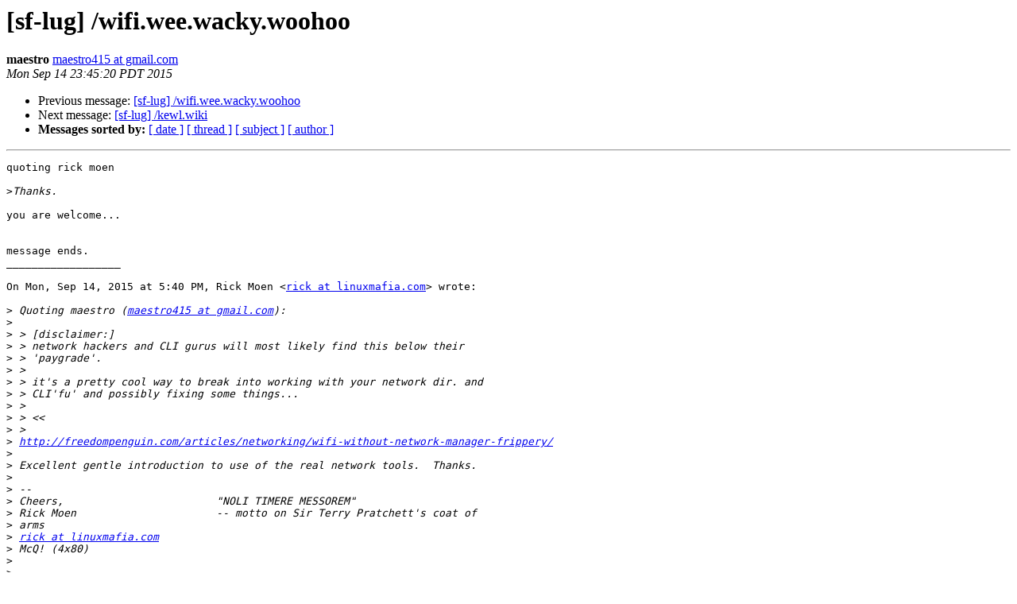

--- FILE ---
content_type: text/html
request_url: http://linuxmafia.com/pipermail/sf-lug/2015q3/011416.html
body_size: 4447
content:
<!DOCTYPE HTML PUBLIC "-//W3C//DTD HTML 4.01 Transitional//EN">
<HTML>
 <HEAD>
   <TITLE> [sf-lug] /wifi.wee.wacky.woohoo
   </TITLE>
   <LINK REL="Index" HREF="index.html" >
   <LINK REL="made" HREF="mailto:sf-lug%40linuxmafia.com?Subject=Re%3A%20%5Bsf-lug%5D%20/wifi.wee.wacky.woohoo&In-Reply-To=%3CCANe-2tdeydFJ2F%3DJ-GgjJ4F%2BwK--HSOHcwe0NirY06rXFYBgaQ%40mail.gmail.com%3E">
   <META NAME="robots" CONTENT="index,nofollow">
   <style type="text/css">
       pre {
           white-space: pre-wrap;       /* css-2.1, curent FF, Opera, Safari */
           }
   </style>
   <META http-equiv="Content-Type" content="text/html; charset=us-ascii">
   <LINK REL="Previous"  HREF="011415.html">
   <LINK REL="Next"  HREF="011417.html">
 </HEAD>
 <BODY BGCOLOR="#ffffff">
   <H1>[sf-lug] /wifi.wee.wacky.woohoo</H1>
    <B>maestro</B> 
    <A HREF="mailto:sf-lug%40linuxmafia.com?Subject=Re%3A%20%5Bsf-lug%5D%20/wifi.wee.wacky.woohoo&In-Reply-To=%3CCANe-2tdeydFJ2F%3DJ-GgjJ4F%2BwK--HSOHcwe0NirY06rXFYBgaQ%40mail.gmail.com%3E"
       TITLE="[sf-lug] /wifi.wee.wacky.woohoo">maestro415 at gmail.com
       </A><BR>
    <I>Mon Sep 14 23:45:20 PDT 2015</I>
    <P><UL>
        <LI>Previous message: <A HREF="011415.html">[sf-lug] /wifi.wee.wacky.woohoo
</A></li>
        <LI>Next message: <A HREF="011417.html">[sf-lug] /kewl.wiki
</A></li>
         <LI> <B>Messages sorted by:</B> 
              <a href="date.html#11416">[ date ]</a>
              <a href="thread.html#11416">[ thread ]</a>
              <a href="subject.html#11416">[ subject ]</a>
              <a href="author.html#11416">[ author ]</a>
         </LI>
       </UL>
    <HR>  
<!--beginarticle-->
<PRE>quoting rick moen

&gt;<i>Thanks.
</I>
you are welcome...


message ends.
__________________

On Mon, Sep 14, 2015 at 5:40 PM, Rick Moen &lt;<A HREF="http://linuxmafia.com/mailman/listinfo/sf-lug">rick at linuxmafia.com</A>&gt; wrote:

&gt;<i> Quoting maestro (<A HREF="http://linuxmafia.com/mailman/listinfo/sf-lug">maestro415 at gmail.com</A>):
</I>&gt;<i>
</I>&gt;<i> &gt; [disclaimer:]
</I>&gt;<i> &gt; network hackers and CLI gurus will most likely find this below their
</I>&gt;<i> &gt; 'paygrade'.
</I>&gt;<i> &gt;
</I>&gt;<i> &gt; it's a pretty cool way to break into working with your network dir. and
</I>&gt;<i> &gt; CLI'fu' and possibly fixing some things...
</I>&gt;<i> &gt;
</I>&gt;<i> &gt; &lt;&lt;
</I>&gt;<i> &gt;
</I>&gt;<i> <A HREF="http://freedompenguin.com/articles/networking/wifi-without-network-manager-frippery/">http://freedompenguin.com/articles/networking/wifi-without-network-manager-frippery/</A>
</I>&gt;<i>
</I>&gt;<i> Excellent gentle introduction to use of the real network tools.  Thanks.
</I>&gt;<i>
</I>&gt;<i> --
</I>&gt;<i> Cheers,                        &quot;NOLI TIMERE MESSOREM&quot;
</I>&gt;<i> Rick Moen                      -- motto on Sir Terry Pratchett's coat of
</I>&gt;<i> arms
</I>&gt;<i> <A HREF="http://linuxmafia.com/mailman/listinfo/sf-lug">rick at linuxmafia.com</A>
</I>&gt;<i> McQ! (4x80)
</I>&gt;<i>
</I>&gt;<i> _______________________________________________
</I>&gt;<i> sf-lug mailing list
</I>&gt;<i> <A HREF="http://linuxmafia.com/mailman/listinfo/sf-lug">sf-lug at linuxmafia.com</A>
</I>&gt;<i> <A HREF="http://linuxmafia.com/mailman/listinfo/sf-lug">http://linuxmafia.com/mailman/listinfo/sf-lug</A>
</I>&gt;<i> Information about SF-LUG is at <A HREF="http://www.sf-lug.org/">http://www.sf-lug.org/</A>
</I>&gt;<i>
</I>


-- 

*~the quieter you become, the more you are able to hear...*
-------------- next part --------------
An HTML attachment was scrubbed...
URL: &lt;<A HREF="http://linuxmafia.com/pipermail/sf-lug/attachments/20150914/77a3cc43/attachment.html">http://linuxmafia.com/pipermail/sf-lug/attachments/20150914/77a3cc43/attachment.html</A>&gt;
</PRE>

<!--endarticle-->
    <HR>
    <P><UL>
        <!--threads-->
	<LI>Previous message: <A HREF="011415.html">[sf-lug] /wifi.wee.wacky.woohoo
</A></li>
	<LI>Next message: <A HREF="011417.html">[sf-lug] /kewl.wiki
</A></li>
         <LI> <B>Messages sorted by:</B> 
              <a href="date.html#11416">[ date ]</a>
              <a href="thread.html#11416">[ thread ]</a>
              <a href="subject.html#11416">[ subject ]</a>
              <a href="author.html#11416">[ author ]</a>
         </LI>
       </UL>

<hr>
<a href="http://linuxmafia.com/mailman/listinfo/sf-lug">More information about the sf-lug
mailing list</a><br>
</body></html>
